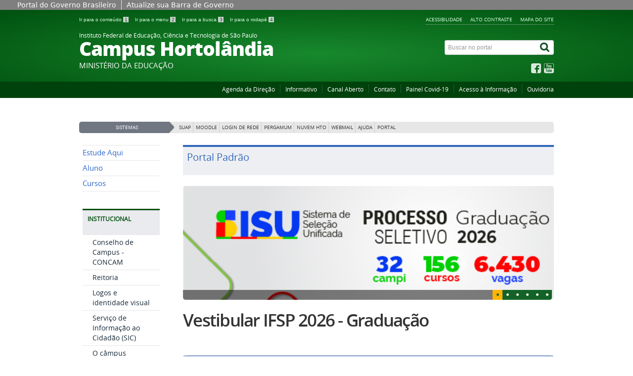

--- FILE ---
content_type: text/html; charset=utf-8
request_url: https://hto.ifsp.edu.br/institucional/index.php/ultimas-noticias/1381-projeto-de-aluna-do-ifsp-e-vencedor-do-desafio-led
body_size: 7423
content:
<!DOCTYPE html>
<!--[if lt IE 7]>      <html prefix="og: http://ogp.me/ns#" class="no-js lt-ie9 lt-ie8 lt-ie7" lang="pt-br" dir="ltr"> <![endif]-->
<!--[if IE 7]>         <html prefix="og: http://ogp.me/ns#" class="no-js lt-ie9 lt-ie8" lang="pt-br" dir="ltr"> <![endif]-->
<!--[if IE 8]>         <html prefix="og: http://ogp.me/ns#" class="no-js lt-ie9" lang="pt-br" dir="ltr"> <![endif]-->
<!--[if gt IE 8]><!--> <html prefix="og: http://ogp.me/ns#" class="no-js" lang="pt-br" dir="ltr"> <!--<![endif]-->
<head>
    <!--[if lt IE 9]>
    <script src="/templates/padraogoverno01/js/html5shiv.js"></script>
    <![endif]-->
    <link rel="stylesheet" href="/templates/padraogoverno01/bootstrap/css/bootstrap.min.css" type='text/css'/>
    <link rel="stylesheet" href="/templates/padraogoverno01/css/template-verde.css" type='text/css'/>
    		<link rel="stylesheet" href="/templates/padraogoverno01/css/icones-bmp-verde.css" type='text/css'/>
		    <link rel="stylesheet" href="/templates/padraogoverno01/font-awesome/css/font-awesome.min.css" type='text/css'/>
    <!--[if lt IE 10]>
    <link rel="stylesheet" href="/templates/padraogoverno01/css/ie.css" />
    <![endif]-->
    <!--[if lt IE 9]>
    <link rel="stylesheet" href="/templates/padraogoverno01/css/ie8.css" />
    <![endif]-->
    <!--[if lt IE 8]>
    <link rel="stylesheet" href="/templates/padraogoverno01/css/ie7.css" />
    <link rel="stylesheet" href="/font-awesome/css/font-awesome-ie7.min.css" />
    <![endif]-->    
        <base href="https://hto.ifsp.edu.br/institucional/index.php/ultimas-noticias/1381-projeto-de-aluna-do-ifsp-e-vencedor-do-desafio-led" />
	<meta http-equiv="content-type" content="text/html; charset=utf-8" />
	<meta name="description" content="Portal institucional do Instituto Federal de São Paulo - Câmpus Hortolândia" />
	<title>Página inicial</title>
	<link href="/templates/padraogoverno01/favicon.ico" rel="shortcut icon" type="image/vnd.microsoft.icon" />
	<link href="https://hto.ifsp.edu.br/component/search/?Itemid=101&amp;format=opensearch" rel="search" title="Buscar IFSP Câmpus Hortolândia" type="application/opensearchdescription+xml" />
	<link href="https://cdnjs.cloudflare.com/ajax/libs/simple-line-icons/2.4.1/css/simple-line-icons.min.css" rel="stylesheet" type="text/css" />
	<link href="/components/com_k2/css/k2.css?v=2.16" rel="stylesheet" type="text/css" />
	<link href="https://hto.ifsp.edu.br/templates/padraogoverno01/html/mod_banners/css/banner-rotativo-home.css" rel="stylesheet" type="text/css" />
	<script type="application/json" class="joomla-script-options new">{"csrf.token":"1a897093f79e140784be7f695408eb5b","system.paths":{"root":"","base":""}}</script>
	<script src="/media/jui/js/jquery.min.js?b8a246f3891e5952e4027442275fc03b" type="text/javascript"></script>
	<script src="/media/jui/js/jquery-noconflict.js?b8a246f3891e5952e4027442275fc03b" type="text/javascript"></script>
	<script src="/media/jui/js/jquery-migrate.min.js?b8a246f3891e5952e4027442275fc03b" type="text/javascript"></script>
	<script src="/media/k2/assets/js/k2.frontend.js?v=2.16&sitepath=/" type="text/javascript"></script>
	<script src="/media/jui/js/bootstrap.min.js?b8a246f3891e5952e4027442275fc03b" type="text/javascript"></script>
	<script src="https://hto.ifsp.edu.br/templates/padraogoverno01/html/mod_banners/js/banner-rotativo-home.js" type="text/javascript"></script>
	<!--[if lt IE 9]><link rel="stylesheet" href="https://hto.ifsp.edu.br/modules/mod_barradogoverno/assets/2014/css/ie8.css" type="text/css" /><![endif]-->
	<style type="text/css">
#barra-brasil li { line-height:inherit; }
</style>

    <meta content="width=device-width, initial-scale=1.0" name="viewport">
        		<link href='https://hto.ifsp.edu.br/templates/padraogoverno01/css/fontes.css'  rel='stylesheet' type='text/css'>
		
<!-- Matomo -->
<script>
  var _paq = window._paq = window._paq || [];
  /* tracker methods like "setCustomDimension" should be called before "trackPageView" */
  _paq.push(['trackPageView']);
  _paq.push(['enableLinkTracking']);
  (function() {
    var u="https://dadosportais.ifsp.edu.br/";
    _paq.push(['setTrackerUrl', u+'matomo.php']);
    _paq.push(['setSiteId', '70']);
    var d=document, g=d.createElement('script'), s=d.getElementsByTagName('script')[0];
    g.async=true; g.src=u+'matomo.js'; s.parentNode.insertBefore(g,s);
  })();
</script>
<noscript><p><img referrerpolicy="no-referrer-when-downgrade" src="https://dadosportais.ifsp.edu.br/matomo.php?idsite=70&amp;rec=1" style="border:0;" alt="" /></p></noscript>
<!-- End Matomo Code -->
</head>
<body >
    <a class="hide" id="topo" href="#accessibility">Ir direto para menu de acessibilidade.</a>
    <noscript>
      <div class="error minor-font">
        Seu navegador de internet está sem suporte à JavaScript. Por esse motivo algumas funcionalidades do site podem não estar acessíveis.
      </div>
    </noscript>
    <!--[if lt IE 7]><center><strong>Atenção, a versão de seu navegador não é compatível com este sítio. Atualize seu navegador.</strong></center><![endif]-->
    <!-- barra do governo -->
<div id="barra-brasil">
	<div id="barra-brasil" style="background:#7F7F7F; height: 20px; padding:0 0 0 10px;display:block;"> 
	<ul id="menu-barra-temp" style="list-style:none;">
		<li style="display:inline; float:left;padding-right:10px; margin-right:10px; border-right:1px solid #EDEDED"><a href="http://brasil.gov.br" style="font-family:sans,sans-serif; text-decoration:none; color:white;">Portal do Governo Brasileiro</a></li> 
		<li><a style="font-family:sans,sans-serif; text-decoration:none; color:white;" href="http://epwg.governoeletronico.gov.br/barra/atualize.html">Atualize sua Barra de Governo</a></li>
	</ul>
	</div>
</div>
	<script type="text/javascript" src="https://hto.ifsp.edu.br/cache/mod_barradogoverno/barra.js"></script><noscript>A barra do Governo Federal só poderá ser visualizada se o javascript estiver ativado.</noscript>
	
<!--[if lt IE 7]><br /><strong>Seu navegador é incompatível com os novos padrões de tecnologia e por isso você não pode visualizar a nova barra do Governo Federal. Atualize ou troque seu navegador.</strong><br /><![endif]-->
<!-- fim barra do governo -->
    <div class="layout">
        <header>
            <div class="container">
                <div class="row-fluid accessibility-language-actions-container">
                    <div class="span6 accessibility-container">
                        <ul id="accessibility">
                            <li>
                                <a accesskey="1" href="#content" id="link-conteudo">
                                    Ir para o conte&uacute;do
                                    <span>1</span>
                                </a>
                            </li>
                            <li>
                                <a accesskey="2" href="#navigation" id="link-navegacao">
                                    Ir para o menu
                                    <span>2</span>
                                </a>
                            </li>
                            <li>
                                <a accesskey="3" href="#portal-searchbox" id="link-buscar">
                                    Ir para a busca
                                    <span>3</span>
                                </a>
                            </li>
                            <li>
                                <a accesskey="4" href="#footer" id="link-rodape">
                                    Ir para o rodap&eacute;
                                    <span>4</span>
                                </a>
                            </li>
                        </ul>
                    </div>
                    <!-- fim div.span6 -->
                    <div class="span6 language-and-actions-container">
                        		<h2 class="hide">Opções de acessibilidade</h2>
		
<ul class="pull-right" id="portal-siteactions">
<li class="item-140"><a href="/acessibilidade" accesskey="5" >Acessibilidade</a></li><li class="item-141 toggle-contraste"><a class="toggle-contraste" href="#"  accesskey="6" >Alto contraste</a></li><li class="item-142"><a href="/mapa-do-site" accesskey="7" >Mapa do site</a></li></ul>
	
                    </div>
                    <!-- fim div.span6 -->
                </div>
                <!-- fim .row-fluid -->
                <div class="row-fluid">
                    <div id="logo" class="span8">
                        <a href="https://hto.ifsp.edu.br/" title="Campus Hortolândia">
                                                        <span class="portal-title-1">Instituto Federal de Educação, Ciência e Tecnologia de São Paulo</span>
                            <h1 class="portal-title corto">Campus Hortolândia</h1>
                            <span class="portal-description">Ministério da Educação</span>
                        </a>
                    </div>
                    <!-- fim .span8 -->
                    <div class="span4">
                        	<div id="portal-searchbox" class="row">
    	<h2 class="hidden">Buscar no portal</h2>
    	<form action="/" method="post" class="pull-right">
 	<fieldset>
        <legend class="hide">Busca</legend>
        <h2 class="hidden">Buscar no portal</h2>
        <div class="input-append">
        	<label for="portal-searchbox-field" class="hide">Busca: </label>
        	<input type="text" id="portal-searchbox-field" class="searchField" placeholder="Buscar no portal" title="Buscar no portal" name="searchword">       
            <button type="submit" class="btn searchButton"><span class="hide">Buscar</span><i class="icon-search"></i></button>
		</div>
		<input type="hidden" name="task" value="search" />
		<input type="hidden" name="option" value="com_search" />
		<input type="hidden" name="Itemid" value="101" />
	</fieldset>
</form>
    </div>
		<div id="social-icons" class="row">
    	<h2 class="hidden">Redes Sociais</h2>
    	
<ul class="pull-right">
<li class="portalredes-item item-138"><a href="https://www.facebook.com/IfspInstitutoFederalDeSaoPauloCampusHortolandia/" ><i class="icon-facebook-sign"><span>Facebook</span></i></a></li><li class="portalredes-item item-137"><a href="https://www.youtube.com/user/ifspoficial" ><i class="icon-youtube"><span>YouTube</span></i></a></li></ul>
    </div>
	
                    </div>
                    <!-- fim .span4 -->
                </div>
                <!-- fim .row-fluid -->
            </div>
            <!-- fim div.container -->
            <div class="sobre">
                <div class="container">
                    	<nav class="menu-servicos pull-right">
        <h2 class="hide">Serviços</h2>
        
<ul>
<li class="item-346"><a href="https://calendar.google.com/calendar/u/0/embed?src=reqcp8cs86d3k9km5kaa1c235g@group.calendar.google.com&amp;ctz=America/Sao_Paulo" title="Abre em nova aba uma agenda com os compromissos públicos da Direção Geral" target="_blank" rel="noopener noreferrer">Agenda da Direção</a></li><li class="item-363"><a href="https://hto.ifsp.edu.br/cloud/s/b3o37kbScJZjFiZ" title="Abre em nova aba uma agenda com os compromissos públicos da Direção Geral" target="_blank" rel="noopener noreferrer">Informativo</a></li><li class="item-366"><a href="/canal-aberto" >Canal Aberto</a></li><li class="item-132"><a href="http://hto.ifsp.edu.br/portal/index.php/ifsp-institucional/ifsp-fale-conosco" >Contato</a></li><li class="item-182"><a href="/painel-covid-19" >Painel Covid-19</a></li><li class="item-368"><a href="https://www.ifsp.edu.br/acessoainformacao" >Acesso à Informação</a></li><li class="item-301"><a href="https://www.ifsp.edu.br/ouvidoria" >Ouvidoria</a></li></ul>
<span class="hide">Fim do menu de serviços</span>
    </nav>
	
                </div>
                <!-- .container -->
            </div>
            <!-- fim .sobre -->
        </header>
        <main>
            <div class="container">
                	<div class="row-fluid">
		<section id="em-destaque">
						 <h2 class="span2"><span>Sistemas</span></h2>
						<ul class="span10 n8">
<li class="item-126"><a href="https://suap.ifsp.edu.br" >SUAP</a></li><li class="item-127"><a href="http://hto.ifsp.edu.br/ead" >Moodle</a></li><li class="item-128"><a href="https://hto.ifsp.edu.br/login" >Login de Rede</a></li><li class="item-129"><a href="https://ifsp.pergamum.com.br" >Pergamum</a></li><li class="item-289"><a href="https://hto.ifsp.edu.br/nuvem" >Nuvem HTO</a></li><li class="item-345"><a href="https://webmail.ifsp.edu.br" >WebMail</a></li><li class="item-288"><a href="https://sites.google.com/view/ifsp-hto-manuais/" target="_blank" rel="noopener noreferrer">Ajuda</a></li><li class="item-294"><a href="/portal" >Portal</a></li></ul>
		</section>
	</div>
	
                <div class="row-fluid">
                                        <div id="navigation" class="span3">
                        <a href="#" class="visible-phone visible-tablet mainmenu-toggle btn"><i class="icon-list"></i>&nbsp;Menu</a>
                        <section id="navigation-section">
                            <span class="hide">Início do menu principal</span>
                            	<nav class="menu-de-apoio span9">
		<h2 class="hide">Menu de Relevância </h2>
		
<ul>
<li class="item-199"><a href="/estude-aqui" >Estude Aqui</a></li><li class="item-292 parent"><a href="/aluno" >Aluno</a></li><li class="item-293"><a href="/cursos" >Cursos</a></li></ul>
	</nav>
		<nav class="assuntos span9">
		<h2 >Institucional <i class="icon-chevron-down visible-phone visible-tablet pull-right"></i></h2>
		
<ul>
<li class="item-299"><a href="https://hto.ifsp.edu.br/institucional/index.php/ultimas-noticias/1359-conselho-de-campus-concam" >Conselho de Campus - CONCAM</a></li><li class="item-300"><a href="http://ifsp.edu.br/" >Reitoria</a></li><li class="item-296"><a href="https://www.ifsp.edu.br/component/content/article/104-comunicacao/242-identidade-visual" >Logos e identidade visual</a></li><li class="item-120"><a href="https://www.ifsp.edu.br/component/content/article/59-acesso-a-informacao/69-acessoainformacao" >Serviço de Informação ao Cidadão (SIC)</a></li><li class="item-110"><a href="/o-campus" >O câmpus</a></li><li class="item-348"><a href="/processo-seletivo" >Vagas - Estagiários e Prof. Substitutos</a></li><li class="item-365"><a href="https://nuvem.hto.ifsp.edu.br/cloud/s/6i8QA8NjYiSCxdt" >Documentos institucionais e arquivos do Portal</a></li><li class="item-375"><a href="https://eagendas.cgu.gov.br/?_token=5m3GphdBVTEyDZzRTkKTcBwULg4Nfl0UZo5ju6c6&amp;filtro_orgao=1097&amp;filtro_cargo=DIRETOR-GERAL&amp;filtro_servidor=1272" >e-Agenda Direção</a></li><li class="item-303 parent"><a href="/administracao" >Administração</a></li><li class="item-111"><a href="https://hto.ifsp.edu.br/institucional/index.php/ultimas-noticias/993-horario-de-atendimento-do-campus-hortolandia" >Horário de atendimento</a></li><li class="item-152"><a href="/calendario-academico" >Calendário acadêmico</a></li><li class="item-297"><a href="/plano-de-desenvolvimento-institucinal-pdi" >Plano de Desenvolvimento Institucional - PDI</a></li><li class="item-372"><a href="/projeto-politico-pedagogico-ppp" >Projeto Político Pedagógico (PPP)</a></li><li class="item-373"><a href="/plano-diretor" >Plano Diretor</a></li><li class="item-371"><a href="/plano-anual-contratacao" >Plano Anual de Contratação - PAC</a></li><li class="item-298"><a href="/comissao-propria-de-avaliacao-cpa" >Comissão Própria de Avaliação - CPA</a></li></ul>
	</nav>
		<nav class="sobre span9">
		<h2 >Ensino|Pesquisa|Extensão <i class="icon-chevron-down visible-phone visible-tablet pull-right"></i></h2>
		
<ul>
<li class="item-112"><a href="/diretoria-adjunta-de-ensino-dae" >Diretoria Adjunta Educacional (DAE)</a></li><li class="item-113"><a href="/pesquisa-e-inovacao" >Pesquisa e Inovação (CPI)</a></li><li class="item-114"><a href="/extensao" >Extensão (CEX)</a></li><li class="item-116"><a href="/estagio" >Estágio</a></li><li class="item-314"><a href="/bolsa-ensino" >Bolsa Ensino</a></li><li class="item-115"><a href="/biblioteca" >Biblioteca</a></li><li class="item-119"><a href="/certificacao-enem" >Certificação ENEM</a></li><li class="item-117"><a href="/docentes" >Docentes</a></li><li class="item-118"><a href="https://hto.ifsp.edu.br/institucional/index.php/ultimas-noticias/1009-grade-de-disciplinas" >Grade de disciplinas</a></li><li class="item-304"><a href="/secretaria-registros-academicos-cra" >Secretaria (Registros Acadêmicos - CRA)</a></li><li class="item-305"><a href="/apoio-ao-ensino-cae" >Apoio ao Ensino (CAE)</a></li><li class="item-306"><a href="/socio-pedagogico-csp" >Sociopedagógico (CSP)</a></li><li class="item-370"><a href="/neabi" >NEABI</a></li><li class="item-307"><a href="/napne" >NAPNE</a></li><li class="item-378"><a href="/nugs" >NUGS</a></li><li class="item-377"><a href="https://ubuntumakerhto.my.canva.site/sobre" >Ubuntu Maker</a></li></ul>
	</nav>
	
                            <span class="hide">Fim do menu principal</span>
                        </section>
                    </div>
                    <!-- fim #navigation.span3 -->
                                        <div id="content" class="span9">
                        <section id="content-section">
                            <span class="hide">Início do conteúdo da página</span>

                            
                            
                                		<div class="row-fluid module ">
							<div class="outstanding-header">			 	<h2 class="outstanding-title"><span>Portal Padrão</span></h2>
			 	</div>									<div class="carousel banner-carousel slide bannergroup " id="banner-carousel-202">
<div class="carousel-inner">
	<div class="banneritem item active">
																																																																		<a
							href="/component/banners/click/315"
							title="Vestibular IFSP 2026 - Graduação">
							<img
								src="https://hto.ifsp.edu.br/images/banners/sisu-2026.png"
								alt="Vestibular IFSP 2026 - Graduação"
																							/>
						</a>
															<div class="faixa"></div>
			<h1>
				<a href="/component/banners/click/315">
					Vestibular IFSP 2026 - Graduação				</a>
			</h1>
							<div class="clr"></div>
	</div>
	<div class="banneritem item ">
																																																																		<a
							href="/component/banners/click/314"
							title="Seleção de professores e apoio pedagógico">
							<img
								src="https://hto.ifsp.edu.br/images/banners/banner_partiu_if.jpeg"
								alt="Seleção de professores e apoio pedagógico"
																							/>
						</a>
															<div class="faixa"></div>
			<h1>
				<a href="/component/banners/click/314">
					Seleção de professores e apoio pedagógico				</a>
			</h1>
							<div class="clr"></div>
	</div>
	<div class="banneritem item ">
																																																																		<a
							href="/component/banners/click/310"
							title="Acompanhe aqui">
							<img
								src="https://hto.ifsp.edu.br/images/banners/processo-seletivo-2025.jpeg"
								alt="Acompanhe aqui"
																							/>
						</a>
															<div class="faixa"></div>
			<h1>
				<a href="/component/banners/click/310">
					Acompanhe aqui				</a>
			</h1>
							<div class="clr"></div>
	</div>
	<div class="banneritem item ">
																																																																		<a
							href="/component/banners/click/303"
							title="Inscrições Abertas">
							<img
								src="https://hto.ifsp.edu.br/images/banners/estagio.png"
								alt="Inscrições Abertas"
																							/>
						</a>
															<div class="faixa"></div>
			<h1>
				<a href="/component/banners/click/303">
					Inscrições Abertas				</a>
			</h1>
							<div class="clr"></div>
	</div>
	<div class="banneritem item ">
																																																																		<a
							href="/component/banners/click/106"
							title="Informe-se aqui">
							<img
								src="https://hto.ifsp.edu.br/images/banners/encceja.png"
								alt="Informe-se aqui"
																							/>
						</a>
															<div class="faixa"></div>
			<h1>
				<a href="/component/banners/click/106">
					Informe-se aqui				</a>
			</h1>
							<div class="clr"></div>
	</div>
	<div class="banneritem item ">
																																																																		<a
							href="/component/banners/click/123"
							title="Clique aqui e confira">
							<img
								src="https://hto.ifsp.edu.br/images/banners/campus__atendimento.png"
								alt="Clique aqui e confira"
																							/>
						</a>
															<div class="faixa"></div>
			<h1>
				<a href="/component/banners/click/123">
					Clique aqui e confira				</a>
			</h1>
							<div class="clr"></div>
	</div>
	
</div>
<ol class="carousel-indicators carousel-indicators-custom">
			<li data-slide-to="0" data-target="#banner-carousel-202" class="active"><a href="#" title="Vestibular IFSP 2026 - Graduação">0</a></li>
			<li data-slide-to="1" data-target="#banner-carousel-202" class=""><a href="#" title="Seleção de professores e apoio pedagógico">1</a></li>
			<li data-slide-to="2" data-target="#banner-carousel-202" class=""><a href="#" title="Acompanhe aqui">2</a></li>
			<li data-slide-to="3" data-target="#banner-carousel-202" class=""><a href="#" title="Inscrições Abertas">3</a></li>
			<li data-slide-to="4" data-target="#banner-carousel-202" class=""><a href="#" title="Informe-se aqui">4</a></li>
			<li data-slide-to="5" data-target="#banner-carousel-202" class="last"><a href="#" title="Clique aqui e confira">5</a></li>
</ol>
</div>
					</div>
		<div class="row-fluid module">
		
	<div class="module-box-01 module span12 variacao-module-00">
										<div class="outstanding-header">				<h2 class="outstanding-title">Últimas notícias</h2>
	        					
				</div>
			
			
<ul class="row-fluid lista">
			<li class="span12">
					
			<h4>
				<a href="/ultimas-noticias/1591-chamada-publica-para-acordos-de-cooperacao-em-apoio-a-cursos-fic-2">
					Chamada pública para Acordos de Cooperação em apoio a Cursos FIC				</a>
			</h4>
				</li>			
			<li class="span12">
					
			<h4>
				<a href="/ultimas-noticias/1590-partiu-if-2026-selecao-de-professores-e-apoios-pedagogicos">
					Partiu IF 2026: seleção de professores e apoios pedagógicos				</a>
			</h4>
				</li>			
			<li class="span12">
					
			<h4>
				<a href="/ultimas-noticias/1589-selecao-de-bolsistas-programa-bolsa-ensino-2026-inscricoes-abertas">
					Seleção de Bolsistas - Programa Bolsa Ensino 2026: Inscrições Abertas				</a>
			</h4>
				</li>			
			<li class="span12">
					
			<h4>
				<a href="/ultimas-noticias/1588-bolsa-extensao-2026-inscricoes-abertas">
					Bolsa Extensão 2026 - Inscrições Abertas				</a>
			</h4>
				</li>			
			<li class="span12">
					
			<h4>
				<a href="/ultimas-noticias/1584-selecao-de-bolsista-para-apoio-em-documentario">
					Seleção de bolsista para apoio em documentário				</a>
			</h4>
				</li>			
			<li class="span12">
					
			<h4>
				<a href="/ultimas-noticias/1578-selecao-para-bolsistas-extensionistas-projeto-dialogos-antirracistas">
					Seleção para bolsistas extensionistas - projeto "Diálogos Antirracistas" 				</a>
			</h4>
				</li>			
			<li class="span12">
					
			<h4>
				<a href="/ultimas-noticias/1560-selecao-de-bolsistas-extensionistas-para-projeto-dialogos-antirracistas-educacao-socioambiental-democracia-e-equidade">
					Seleção de bolsistas extensionistas para projeto ”Diálogos Antirracistas:...				</a>
			</h4>
				</li>			
			<li class="span12">
					
			<h4>
				<a href="/ultimas-noticias/1009-grade-de-disciplinas">
					Grade de Disciplinas				</a>
			</h4>
				</li>			
			<li class="span12">
					
			<h4>
				<a href="/ultimas-noticias/1587-rematricula-1-semestre-letivo-de-2026-2026-1">
					REMATRÍCULA – 1º SEMESTRE LETIVO DE 2026 (2026/1)				</a>
			</h4>
				</li>			
			<li class="span12">
					
			<h4>
				<a href="/ultimas-noticias/1586-1-math-games-da-licenciatura-em-matematica">
					1º Math Games da Licenciatura em Matemática				</a>
			</h4>
				</li>			
			
</ul>

	<div class="footer">
		<a href="/ultimas-noticias" class="link">
			Acesse a lista completa			
		</a>	
	</div>
			
	
							    			<div class="outstanding-footer">
		        				
	        	</div>
	        				
			
			</div>

	</div>
<div class="row-fluid">
		
	<div class="span4 module">
						
					
	
				
	
										
			
			</div>

	</div>


                            
                            <span class="hide">Fim do conteúdo da página</span>
                        </section>
                    </div>
                    <!-- fim #content.span9 -->
                </div>
                <!-- fim .row-fluid -->
            </div>
            <!-- fim .container -->
        </main>
        <footer>
            <div class="footer-atalhos">
                <div class="container">
                    <div class="pull-right voltar-ao-topo"><a href="#portal-siteactions"><i class="icon-chevron-up"></i>&nbsp;Voltar para o topo</a></div>
                </div>
            </div>
            <div class="container container-menus">
                <div id="footer" class="row footer-menus">
                    <span class="hide">Início da navegação de rodapé</span>
                    
		<div class="span3">
			<nav class="row assuntos nav">
								<h2>Consulte o cadastro do IFSP no e-MEC</h2>
								
<ul>
<li class="item-376"><a href="https://emec.mec.gov.br/emec/consulta-cadastro/detalhamento/d96957f455f6405d14c6542552b0f6eb/MTgxMA==" target="_blank" rel="noopener noreferrer"><img src="/images/qrcode_1810.png" alt="eMEC" /></a></li></ul>
			</nav>
		</div>

	
		<div class="span3">
			<nav class="row assuntos nav">
								<h2>Institucional</h2>
								
<ul>
<li class="item-299"><a href="https://hto.ifsp.edu.br/institucional/index.php/ultimas-noticias/1359-conselho-de-campus-concam" >Conselho de Campus - CONCAM</a></li><li class="item-300"><a href="http://ifsp.edu.br/" >Reitoria</a></li><li class="item-296"><a href="https://www.ifsp.edu.br/component/content/article/104-comunicacao/242-identidade-visual" >Logos e identidade visual</a></li><li class="item-120"><a href="https://www.ifsp.edu.br/component/content/article/59-acesso-a-informacao/69-acessoainformacao" >Serviço de Informação ao Cidadão (SIC)</a></li><li class="item-110"><a href="/o-campus" >O câmpus</a></li><li class="item-348"><a href="/processo-seletivo" >Vagas - Estagiários e Prof. Substitutos</a></li><li class="item-365"><a href="https://nuvem.hto.ifsp.edu.br/cloud/s/6i8QA8NjYiSCxdt" >Documentos institucionais e arquivos do Portal</a></li><li class="item-375"><a href="https://eagendas.cgu.gov.br/?_token=5m3GphdBVTEyDZzRTkKTcBwULg4Nfl0UZo5ju6c6&amp;filtro_orgao=1097&amp;filtro_cargo=DIRETOR-GERAL&amp;filtro_servidor=1272" >e-Agenda Direção</a></li><li class="item-303 parent"><a href="/administracao" >Administração</a></li><li class="item-111"><a href="https://hto.ifsp.edu.br/institucional/index.php/ultimas-noticias/993-horario-de-atendimento-do-campus-hortolandia" >Horário de atendimento</a></li><li class="item-152"><a href="/calendario-academico" >Calendário acadêmico</a></li><li class="item-297"><a href="/plano-de-desenvolvimento-institucinal-pdi" >Plano de Desenvolvimento Institucional - PDI</a></li><li class="item-372"><a href="/projeto-politico-pedagogico-ppp" >Projeto Político Pedagógico (PPP)</a></li><li class="item-373"><a href="/plano-diretor" >Plano Diretor</a></li><li class="item-371"><a href="/plano-anual-contratacao" >Plano Anual de Contratação - PAC</a></li><li class="item-298"><a href="/comissao-propria-de-avaliacao-cpa" >Comissão Própria de Avaliação - CPA</a></li></ul>
			</nav>
		</div>

	
		<div class="span3">
			<nav class="row servicos nav">
								<h2>Ensino|Pesquisa|Extensão</h2>
								
<ul>
<li class="item-112"><a href="/diretoria-adjunta-de-ensino-dae" >Diretoria Adjunta Educacional (DAE)</a></li><li class="item-113"><a href="/pesquisa-e-inovacao" >Pesquisa e Inovação (CPI)</a></li><li class="item-114"><a href="/extensao" >Extensão (CEX)</a></li><li class="item-116"><a href="/estagio" >Estágio</a></li><li class="item-314"><a href="/bolsa-ensino" >Bolsa Ensino</a></li><li class="item-115"><a href="/biblioteca" >Biblioteca</a></li><li class="item-119"><a href="/certificacao-enem" >Certificação ENEM</a></li><li class="item-117"><a href="/docentes" >Docentes</a></li><li class="item-118"><a href="https://hto.ifsp.edu.br/institucional/index.php/ultimas-noticias/1009-grade-de-disciplinas" >Grade de disciplinas</a></li><li class="item-304"><a href="/secretaria-registros-academicos-cra" >Secretaria (Registros Acadêmicos - CRA)</a></li><li class="item-305"><a href="/apoio-ao-ensino-cae" >Apoio ao Ensino (CAE)</a></li><li class="item-306"><a href="/socio-pedagogico-csp" >Sociopedagógico (CSP)</a></li><li class="item-370"><a href="/neabi" >NEABI</a></li><li class="item-307"><a href="/napne" >NAPNE</a></li><li class="item-378"><a href="/nugs" >NUGS</a></li><li class="item-377"><a href="https://ubuntumakerhto.my.canva.site/sobre" >Ubuntu Maker</a></li></ul>
			</nav>
		</div>

	
		<div class="span3">
			<nav class="row redes-sociais nav">
								<h2>Redes Sociais</h2>
								
<ul>
<li class="item-138"><a href="https://www.facebook.com/IfspInstitutoFederalDeSaoPauloCampusHortolandia/" >Facebook</a></li><li class="item-137"><a href="https://www.youtube.com/user/ifspoficial" >YouTube</a></li></ul>
			</nav>
		</div>

	
		<div class="span3">
			<nav class="row rss nav">
								<h2>RSS</h2>
								
<ul>
<li class="item-170"><a href="/o-que-e-rss" >O que é?</a></li><li class="item-171"><a href="/ultimas-noticias?format=feed&amp;type=rss" >Assine</a></li></ul>
			</nav>
		</div>

	
		<div class="span3">
			<nav class="row sobre nav">
								<h2>Sobre o site</h2>
								
<ul>
<li class="item-172"><a href="/acessibilidade" >Acessibilidade</a></li><li class="item-173"><a href="/mapa-do-site" >Mapa do site</a></li></ul>
			</nav>
		</div>

	
                    <span class="hide">Fim da navegação de rodapé</span>
                </div>
                <!-- fim .row -->
            </div>
            <!-- fim .container -->
            <div class="footer-logos">
                <div class="container">
                                            <a href="http://www.acessoainformacao.gov.br/" class="logo-acesso pull-left"><img src="/templates/padraogoverno01/images/acesso-a-informacao.png" alt="Acesso a Informação"></a>
                                                                <!-- separador para fins de acessibilidade --><span class="hide">&nbsp;</span><!-- fim separador para fins de acessibilidade -->
                        <a href="http://www.brasil.gov.br/" class="brasil pull-right"><img src="/templates/padraogoverno01/images/brasil.png" alt="Brasil - Governo Federal"></a>
                                    </div>
            </div>
            <div class="footer-ferramenta">
                <div class="container">
                    <p>Desenvolvido com o CMS de c&oacute;digo aberto <a href="http://www.joomla.org">Joomla</a></p>                </div>
            </div>
            <div class="footer-atalhos visible-phone">
                <div class="container">
                    <span class="hide">Fim do conteúdo da página</span>
                    <div class="pull-right voltar-ao-topo"><a href="#portal-siteactions"><i class="icon-chevron-up"></i>&nbsp;Voltar para o topo</a></div>
                </div>
            </div>
        </footer>
    </div>
    <!-- fim div#wrapper -->
    <!-- scripts principais do template -->
    		<script src="/templates/padraogoverno01/bootstrap/js/bootstrap.min.js" type="text/javascript"></script><noscript>&nbsp;<!-- item para fins de acessibilidade --></noscript>
	    <script src="/templates/padraogoverno01/js/jquery.cookie.js" type="text/javascript"></script><noscript>&nbsp;<!-- item para fins de acessibilidade --></noscript>
	    <script src="/templates/padraogoverno01/js/template.js" type="text/javascript"></script><noscript>&nbsp;<!-- item para fins de acessibilidade --></noscript>
		            <!-- debug -->
    
    </body>
</html>

--- FILE ---
content_type: text/css
request_url: https://hto.ifsp.edu.br/templates/padraogoverno01/html/mod_banners/css/banner-rotativo-home.css
body_size: 385
content:
.banner-carousel .faixa { background: transparent url(../img/shadow-50.png) 0 0; height:20px; width:746px; position:relative; top: -20px; -webkit-border-radius:0 0 5px 5px; -moz-border-radius: 0 0 5px 5px; -ms-border-radius: 0 0 5px 5px; -o-border-radius: 0 0 5px 5px; border-radius: 0 0 5px 5px }
.banner-carousel .banneritem img { -webkit-border-radius: 5px; -moz-border-radius: 5px; -ms-border-radius: 5px; -o-border-radius: 5px; border-radius: 5px }
.banner-carousel .carousel-indicators-custom { position: absolute; top:0; right:4px; display: block; background: #136328; -webkit-border-radius:0 0 5px 0; -moz-border-radius: 0 0 5px 0; -ms-border-radius: 0 0 5px 0; -o-border-radius: 0 0 5px 0; border-radius: 0 0 5px 0 }
.banner-carousel .carousel-indicators-custom li { display:block; float:left; width:20px; height:20px; position: relative; margin:0 !important; }
.banner-carousel .carousel-indicators-custom li a { display:block; width:20px; height:20px; overflow: hidden; text-indent:-9999px; background: #136328 url(../img/bullets-branco-verde.gif) 0 0 no-repeat }
.banner-carousel .carousel-indicators-custom li.active a,
.banner-carousel .carousel-indicators-custom li a:hover { background:#FFB400 url(../img/bullets-branco-verde.gif) -21px 0 }
.banner-carousel .carousel-indicators-custom li.last,
.carousel-indicators-custom li.last a { -webkit-border-radius:0 0 5px 0; -moz-border-radius: 0 0 5px 0; -ms-border-radius: 0 0 5px 0; -o-border-radius: 0 0 5px 0; border-radius: 0 0 5px 0 }
.banner-carousel .item { -webkit-transition-property: opacity; -moz-transition-property: opacity; -o-transition-property: opacity; transition-property: opacity }
.banner-carousel .fading .carousel-inner > .item { display: block; position: absolute; left: 0 !important; opacity: 0; -moz-transition: .6s ease-in-out opacity; -webkit-transition: .6s ease-in-out opacity; -o-transition: .6s ease-in-out opacity; transition: .6s ease-in-out opacity }
.banner-carousel .fading .carousel-inner > .active,
.banner-carousel .fading .carousel-inner > .next.left { opacity: 1 }
.banner-carousel .fading .carousel-inner > .next,
.banner-carousel .fading .carousel-inner > .active.left { opacity: 0 }